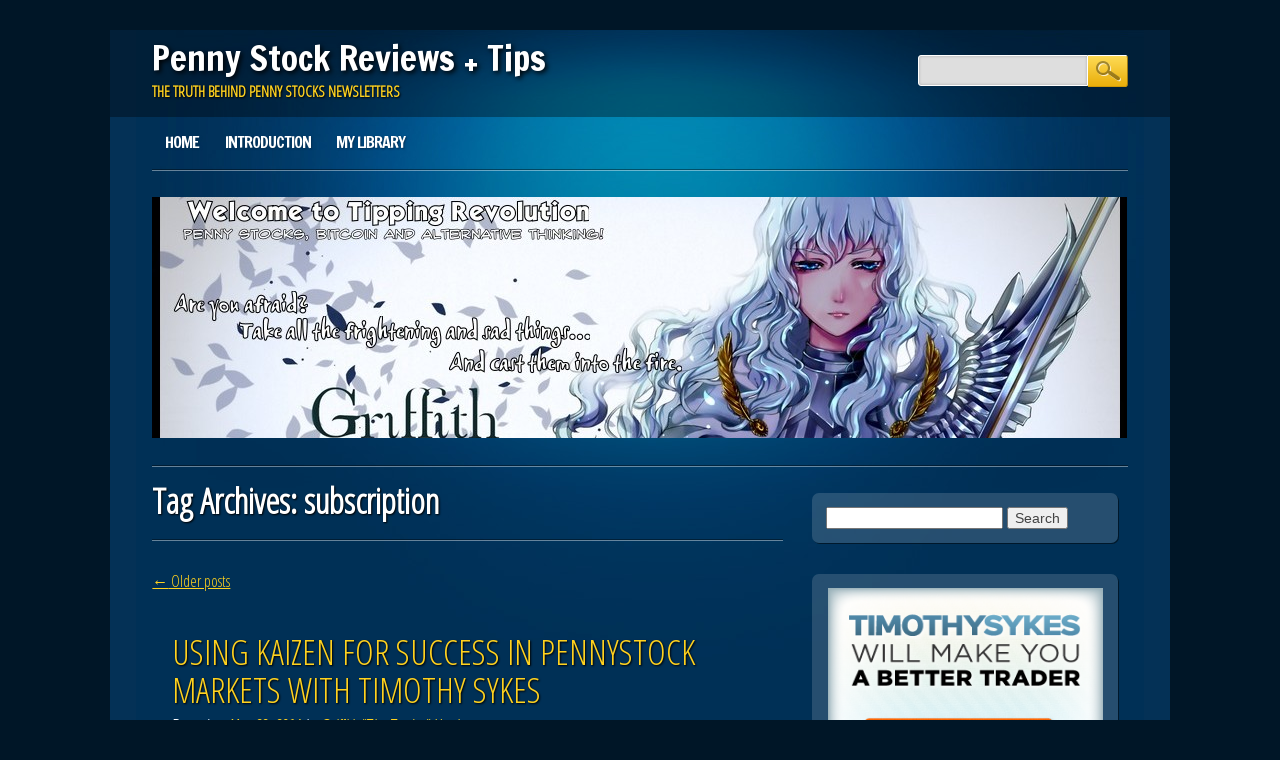

--- FILE ---
content_type: text/html; charset=UTF-8
request_url: http://tippingrevolution.com/tag/subscription/
body_size: 9851
content:
<!DOCTYPE html>
<html lang="en" class="no-js">
<head>
<meta name="msvalidate.01" content="5EA214C87A9D262A95464AB1C8158D02" />
<meta charset="UTF-8" />
<meta name="viewport" content="width=device-width, initial-scale=1" />
<title>Penny Stock Reviews + Tips | Tag | subscription</title>
<link rel="profile" href="http://gmpg.org/xfn/11" />
<link rel="pingback" href="http://tippingrevolution.com/xmlrpc.php" />

<link rel='dns-prefetch' href='//s.w.org' />
<link rel="alternate" type="application/rss+xml" title="Penny Stock Reviews + Tips &raquo; Feed" href="http://tippingrevolution.com/feed/" />
<link rel="alternate" type="application/rss+xml" title="Penny Stock Reviews + Tips &raquo; Comments Feed" href="http://tippingrevolution.com/comments/feed/" />
<link rel="alternate" type="application/rss+xml" title="Penny Stock Reviews + Tips &raquo; subscription Tag Feed" href="http://tippingrevolution.com/tag/subscription/feed/" />
		<script type="text/javascript">
			window._wpemojiSettings = {"baseUrl":"https:\/\/s.w.org\/images\/core\/emoji\/12.0.0-1\/72x72\/","ext":".png","svgUrl":"https:\/\/s.w.org\/images\/core\/emoji\/12.0.0-1\/svg\/","svgExt":".svg","source":{"concatemoji":"http:\/\/tippingrevolution.com\/wp-includes\/js\/wp-emoji-release.min.js"}};
			/*! This file is auto-generated */
			!function(e,a,t){var n,r,o,i=a.createElement("canvas"),p=i.getContext&&i.getContext("2d");function s(e,t){var a=String.fromCharCode;p.clearRect(0,0,i.width,i.height),p.fillText(a.apply(this,e),0,0);e=i.toDataURL();return p.clearRect(0,0,i.width,i.height),p.fillText(a.apply(this,t),0,0),e===i.toDataURL()}function c(e){var t=a.createElement("script");t.src=e,t.defer=t.type="text/javascript",a.getElementsByTagName("head")[0].appendChild(t)}for(o=Array("flag","emoji"),t.supports={everything:!0,everythingExceptFlag:!0},r=0;r<o.length;r++)t.supports[o[r]]=function(e){if(!p||!p.fillText)return!1;switch(p.textBaseline="top",p.font="600 32px Arial",e){case"flag":return s([127987,65039,8205,9895,65039],[127987,65039,8203,9895,65039])?!1:!s([55356,56826,55356,56819],[55356,56826,8203,55356,56819])&&!s([55356,57332,56128,56423,56128,56418,56128,56421,56128,56430,56128,56423,56128,56447],[55356,57332,8203,56128,56423,8203,56128,56418,8203,56128,56421,8203,56128,56430,8203,56128,56423,8203,56128,56447]);case"emoji":return!s([55357,56424,55356,57342,8205,55358,56605,8205,55357,56424,55356,57340],[55357,56424,55356,57342,8203,55358,56605,8203,55357,56424,55356,57340])}return!1}(o[r]),t.supports.everything=t.supports.everything&&t.supports[o[r]],"flag"!==o[r]&&(t.supports.everythingExceptFlag=t.supports.everythingExceptFlag&&t.supports[o[r]]);t.supports.everythingExceptFlag=t.supports.everythingExceptFlag&&!t.supports.flag,t.DOMReady=!1,t.readyCallback=function(){t.DOMReady=!0},t.supports.everything||(n=function(){t.readyCallback()},a.addEventListener?(a.addEventListener("DOMContentLoaded",n,!1),e.addEventListener("load",n,!1)):(e.attachEvent("onload",n),a.attachEvent("onreadystatechange",function(){"complete"===a.readyState&&t.readyCallback()})),(n=t.source||{}).concatemoji?c(n.concatemoji):n.wpemoji&&n.twemoji&&(c(n.twemoji),c(n.wpemoji)))}(window,document,window._wpemojiSettings);
		</script>
		<style type="text/css">
img.wp-smiley,
img.emoji {
	display: inline !important;
	border: none !important;
	box-shadow: none !important;
	height: 1em !important;
	width: 1em !important;
	margin: 0 .07em !important;
	vertical-align: -0.1em !important;
	background: none !important;
	padding: 0 !important;
}
</style>
	<link rel='stylesheet' id='wp-block-library-css'  href='http://tippingrevolution.com/wp-includes/css/dist/block-library/style.min.css' type='text/css' media='all' />
<style id='wp-block-library-inline-css' type='text/css'>
.has-text-align-justify{text-align:justify;}
</style>
<link rel='stylesheet' id='onlinemarketer_style-css'  href='http://tippingrevolution.com/wp-content/themes/online-marketer/style.css' type='text/css' media='all' />
<link rel='stylesheet' id='jetpack_css-css'  href='http://tippingrevolution.com/wp-content/plugins/jetpack/css/jetpack.css' type='text/css' media='all' />
<script type='text/javascript' src='http://tippingrevolution.com/wp-content/themes/online-marketer/library/js/modernizr-2.6.1.min.js'></script>
<script type='text/javascript' src='http://tippingrevolution.com/wp-includes/js/jquery/jquery.js'></script>
<script type='text/javascript' src='http://tippingrevolution.com/wp-includes/js/jquery/jquery-migrate.min.js'></script>
<script type='text/javascript' src='http://tippingrevolution.com/wp-content/themes/online-marketer/library/js/scripts.js'></script>
<link rel='https://api.w.org/' href='http://tippingrevolution.com/wp-json/' />
<link rel="EditURI" type="application/rsd+xml" title="RSD" href="http://tippingrevolution.com/xmlrpc.php?rsd" />
<link rel="wlwmanifest" type="application/wlwmanifest+xml" href="http://tippingrevolution.com/wp-includes/wlwmanifest.xml" /> 
<meta name="generator" content="WordPress 5.4.18" />
    <script type="text/javascript">
        function nxsPostToFav(obj){ obj.preventDefault;
            var k = obj.target.split("-"); var nt = k[0]; var ii = k[1];  var pid = k[2];
            var data = {  action:'nxs_snap_aj', nxsact: 'manPost', nt:nt, id: pid, nid: ii, et_load_builder_modules:1, _wpnonce: 'd18da9d3b1'};
            jQuery('#nxsFavNoticeCnt').html('<p> Posting... </p>'); jQuery('#nxsFavNotice').modal({ fadeDuration: 50 });
            jQuery.post('http://tippingrevolution.com/wp-admin/admin-ajax.php', data, function(response) { if (response=='') response = 'Message Posted';
                jQuery('#nxsFavNoticeCnt').html('<p> ' + response + '</p>' +'<input type="button"  onclick="jQuery.modal.close();" class="bClose" value="Close" />');
            });
        }
    </script>
<link rel='dns-prefetch' href='//v0.wordpress.com'/>
<link rel='dns-prefetch' href='//jetpack.wordpress.com'/>
<link rel='dns-prefetch' href='//s0.wp.com'/>
<link rel='dns-prefetch' href='//s1.wp.com'/>
<link rel='dns-prefetch' href='//s2.wp.com'/>
<link rel='dns-prefetch' href='//public-api.wordpress.com'/>
<link rel='dns-prefetch' href='//0.gravatar.com'/>
<link rel='dns-prefetch' href='//1.gravatar.com'/>
<link rel='dns-prefetch' href='//2.gravatar.com'/>
<link rel='dns-prefetch' href='//widgets.wp.com'/>
<link rel="icon" href="http://tippingrevolution.com/wp-content/uploads/2014/01/cropped-Griffith-Quote-About-Friendship-and-Stock-Trading-32x32.jpg" sizes="32x32" />
<link rel="icon" href="http://tippingrevolution.com/wp-content/uploads/2014/01/cropped-Griffith-Quote-About-Friendship-and-Stock-Trading-192x192.jpg" sizes="192x192" />
<link rel="apple-touch-icon" href="http://tippingrevolution.com/wp-content/uploads/2014/01/cropped-Griffith-Quote-About-Friendship-and-Stock-Trading-180x180.jpg" />
<meta name="msapplication-TileImage" content="http://tippingrevolution.com/wp-content/uploads/2014/01/cropped-Griffith-Quote-About-Friendship-and-Stock-Trading-270x270.jpg" />
<!-- ## NXS/OG ## --><!-- ## NXSOGTAGS ## --><!-- ## NXS/OG ## -->

	<script async custom-element="amp-auto-ads"
        src="https://cdn.ampproject.org/v0/amp-auto-ads-0.1.js">
</script>
</head>

<body class="archive tag tag-subscription tag-164 single-author">
<div id="container">
	<header id="branding" role="banner">
      
       <div id="inner-header" class="clearfix">
		<hgroup id="top-header">
			<div id="site-title"><a href="http://tippingrevolution.com/" title="Penny Stock Reviews + Tips" rel="home">Penny Stock Reviews + Tips</a></div>
			<div id="site-description">The Truth Behind Penny Stocks Newsletters</div>
		</hgroup>
        
        

		<nav id="access" role="navigation">
			<h1 class="assistive-text section-heading">Main menu</h1>
			<div class="skip-link screen-reader-text"><a href="#content" title="Skip to content">Skip to content</a></div>

			<div class="menu"><ul><li ><a href="http://tippingrevolution.com/">Home</a></li><li class="page_item page-item-10"><a href="http://tippingrevolution.com/introduction/">Introduction</a></li><li class="page_item page-item-109"><a href="http://tippingrevolution.com/my-library/">My Library</a></li></ul></div>			<form role="search" method="get" id="searchform" class="searchform" action="http://tippingrevolution.com/">
				<div>
					<label class="screen-reader-text" for="s">Search for:</label>
					<input type="text" value="" name="s" id="s" />
					<input type="submit" id="searchsubmit" value="Search" />
				</div>
			</form>		</nav><!-- #access -->
        <div class="navbreak"></div>
      </div>
      
      		<div id="headerimg"><img src="http://www.tippingrevolution.com/wp-content/uploads/2014/01/cropped-header.jpg" width="975" height="241" alt="" /></div>
		

	</header>
		<div id="content" class="clearfix">
			
			<div id="main" class="col620 clearfix" role="main">

			
				<header class="page-header">
					<h1 class="page-title">Tag Archives: <span>subscription</span></h1>

									</header>

				
					<nav id="nav-above">
		<h1 class="assistive-text section-heading">Post navigation</h1>

	
				<div class="nav-previous"><a href="http://tippingrevolution.com/tag/subscription/page/2/" ><span class="meta-nav">&larr;</span> Older posts</a></div>
		
		
	
	</nav><!-- #nav-above -->
	
								
					
<article id="post-269" class="post-269 post type-post status-publish format-standard has-post-thumbnail hentry category-self-help-educationals category-trading-educationals tag-dvd tag-education tag-japanese tag-kaizen tag-newsletter tag-penny-stock tag-penny-stocking-silver tag-philosophy tag-stock-alerts tag-stock-market tag-subscription tag-tim-sykes tag-timothy-sykes">
	<header class="entry-header">
		<h2 class="entry-title"><a href="http://tippingrevolution.com/kaizen-penny-stock-education-guide-book-2/" title="Permalink to Using Kaizen for Success in Pennystock Markets with Timothy Sykes" rel="bookmark">Using Kaizen for Success in Pennystock Markets with Timothy Sykes</a></h2>

				<div class="entry-meta meta">
			<span class="sep">Posted on </span><a href="http://tippingrevolution.com/kaizen-penny-stock-education-guide-book-2/" title="12:02 am" rel="bookmark"><time class="entry-date" datetime="2014-05-22T00:02:51-06:00">May 22, 2014</time></a><span class="byline"> <span class="sep"> by </span> <span class="author vcard"><a class="url fn n" href="http://tippingrevolution.com/author/admin/" title="View all posts by Griffith &quot;The Trader&quot; Hawk" rel="author">Griffith &quot;The Trader&quot; Hawk</a></span></span>		</div><!-- .entry-meta -->
			</header><!-- .entry-header -->

		<div class="entry-content post_content">
		<h2>Kaizen Penny Stock Education Guide Book<br />
By: Griffith &#8220;the Trader&#8221; Hawk</h2>
<p><em><a href="http://www.tippingrevolution.com/wp-content/uploads/2014/05/Pennystock-Education-with-Timothy-Sykes-using-Japanese-Philosophy-Kaizen.jpg"><img class="alignleft size-full wp-image-272" src="http://www.tippingrevolution.com/wp-content/uploads/2014/05/Pennystock-Education-with-Timothy-Sykes-using-Japanese-Philosophy-Kaizen.jpg" alt="Pennystock Education with Timothy Sykes using Japanese Philosophy Kaizen" width="253" height="256" /></a><a title="What is Kaizen" href="http://en.wikipedia.org/wiki/Kaizen" target="_blank">Kaizen</a></em><a title="What is Kaizen" href="http://en.wikipedia.org/wiki/Kaizen" target="_blank"> (改善)</a>, is a Japanese word for a philosophy and practice that focuses upon continuous  &#8220;improvement&#8221; or &#8220;change for the best&#8221;. And of course Penny Stocks are considered to be:</p>
<h3 style="text-align: center;"><a href="http://a2227cmno2-rk2g5i3b5qdlloq.hop.clickbank.net/" target="_blank">Click here for the </a><br />
<a href="http://a2227cmno2-rk2g5i3b5qdlloq.hop.clickbank.net/" target="_blank">Kaizen Marketing System</a></h3>
<blockquote><p>Some consider it to be any stock that trades for pennies or those that trade for under $5, while others consider any stock trading off of the major market exchanges as a penny stock. However, confusion can occur as there are some very large companies, based on market capitalization, that trade below $5 per share &#8211; <a title="Definition of a Penny Stock at Investopedia" href="http://www.investopedia.com/terms/p/pennystock.asp" target="_blank">Investopedia</a></p></blockquote>
<p>When I first learn any thing that excites me I really blow myself out of the water with constantly pushing to learn what interests me, does that ever happen to you? Although I learn a bunch in that time I&#8217;m never highly successful at keeping with the ritual of continuous <a title="Timothy Sykes Silver Penny Stocking Newsletter" href="http://profit.ly/guru/timothysykes?aff=3079" target="_blank">Penny Stock education</a>. So I&#8217;ve been applying a <a title="More information about Kaizen" href="http://en.wikipedia.org/wiki/Kaizen" target="_blank">philosophy called Kaizen</a>. It was invented by an American during around World War 2 and it was created to help companies over in Japan get their business running at a higher capacity and it&#8217;s basically a philosophy where you&#8217;re constantly looking to make something better. <a title="Tony Robbins Free Ebook Awaken the Gaint Within" href="http://www.tonyrobbins.com/ebook/" target="_blank">Tony Robbins</a> calls it CANEI (Ka &#8211; N &#8211; I), which means: <strong>C</strong>onstant <strong>a</strong>nd <strong>N</strong>ever <strong>E</strong>nding <strong>I</strong>mprovement. But not all at once. By slowly making things better and better the Japanese revolutionized the concept and put them and their businesses on the map, and now this philosophy is spilling over into small business and individual lives all over the world.</p>
<p><iframe src="//www.youtube.com/embed/jRdTFis4-3Q" width="560" height="315" frameborder="0" allowfullscreen="allowfullscreen"></iframe></p>
<p>(<em>This is a brief example of what Kaizen is and what its being used for</em>)</p>
<p>So how can this apply to yourself in <em>your own penny stock market education</em>? Well first off learning the basics of how to trade properly is a great starting step, so I&#8217;m going to highly recommend a <a title="Timothy Sykes Silver Penny Stocking Newsletter" href="http://profit.ly/guru/timothysykes?aff=3079" target="_blank">penny stock educator named Timothy Sykes </a>whom I highly trust, you can <a title="Timothy Sykes Silver Penny Stocking Newsletter" href="http://profit.ly/guru/timothysykes?aff=3079" target="_blank">watch his video here</a>! By simply just purchasing his <a title="Timothy Sykes Silver Penny Stocking Newsletter" href="http://profit.ly/guru/timothysykes?aff=3079" target="_blank">Silver Pennystock Newsletter</a> today you can go through thousands of lessons, and he makes these lessons in brief little examples of how he traded that day, they are short and to the point. I&#8217;ve noticed by watching just one to two of these a day I&#8217;ve been making way and regaining what I learn when I was being ridiculous and trying to learn everything in a month or two.</p>
<h3 style="text-align: center;"><a href="http://a2227cmno2-rk2g5i3b5qdlloq.hop.clickbank.net/" target="_blank">Click here for the </a><br />
<a href="http://a2227cmno2-rk2g5i3b5qdlloq.hop.clickbank.net/" target="_blank">Kaizen Marketing System</a></h3>
<p>I certainly should know better, but I was excited and then I burned myself out, which I&#8217;m sure you can relate too. This is something you need to be wary of and through this Japanese <a title="More information about Kaizen" href="http://en.wikipedia.org/wiki/Kaizen" target="_blank">philosophy of Kaizen</a> I want to help you hold on to and grasp on to your dreams so you can avoid doing what most people do when they come to a knew possible career path (or educational material). They either don&#8217;t do anything, or they do too much and either way, you lose if you do that. So lets look into this path a little bit further and discover how important it is to do just a little bit everyday and work up to a sizable load of education use Timothy Sykes educational material.</p>
<p><a href="http://www.tippingrevolution.com/wp-content/uploads/2014/05/Profit.ly-Account-Profile-to-Access-Pennystocking-Silver-Timothy-Sykes.png"><img class="alignleft  wp-image-267" src="http://www.tippingrevolution.com/wp-content/uploads/2014/05/Profit.ly-Account-Profile-to-Access-Pennystocking-Silver-Timothy-Sykes.png" alt="Profit.ly Account Profile to Access Pennystocking Silver Timothy Sykes" width="229" height="176" /></a><a title="Learn more about Kaizen and its Philosophy" href="http://678166ggldyxmt8ix07c57fywz.hop.clickbank.net/" target="_blank">Kaizen applied</a> to<a title="Timothy Sykes Silver Penny Stocking Newsletter" href="http://profit.ly/guru/timothysykes?aff=3079" target="_blank"> Timothy Sykes Pennystock Silver Newsletter</a> is rather simple. Once you sign up to his Pennystock Silver Newsletter you&#8217;ll be directed through <a title="Check out profit.ly" href="http://profit.ly?aff=3079" target="_blank">Profit.ly</a> where his material is hosted. To get started you&#8217;ll go and click the button under my Subscriptions and it will take you to another page that has many selections. This is where <a title="Learn more about Kaizen and its Philosophy" href="http://678166ggldyxmt8ix07c57fywz.hop.clickbank.net/" target="_blank">Kaizen is very important</a> to start your penny stock marketing education, and I&#8217;m very serious that you should consider following the steps of Kaizen, because it can mean the difference between failure and success&#8230; and frankly if you have any intention at all to be successful when it comes to penny stocking then take this serious!</p>
<p><a href="http://www.tippingrevolution.com/wp-content/uploads/2014/05/Timothy-Sykes-Pennystocking-Silver-Menu-Course-Selection.png"><img class="wp-image-270 aligncenter" src="http://www.tippingrevolution.com/wp-content/uploads/2014/05/Timothy-Sykes-Pennystocking-Silver-Menu-Course-Selection.png" alt="Timothy Sykes Pennystocking Silver Menu Course Selection" width="353" height="279" srcset="http://tippingrevolution.com/wp-content/uploads/2014/05/Timothy-Sykes-Pennystocking-Silver-Menu-Course-Selection.png 594w, http://tippingrevolution.com/wp-content/uploads/2014/05/Timothy-Sykes-Pennystocking-Silver-Menu-Course-Selection-300x236.png 300w" sizes="(max-width: 353px) 100vw, 353px" /></a>You&#8217;ll get to screen like this once you <a title="Timothy Sykes Silver Penny Stocking Newsletter" href="http://profit.ly/guru/timothysykes?aff=3079" target="_blank">select the Silver subscription</a>. The only thing you&#8217;ll need to concern yourself about at this point is the &#8220;Getting Started&#8221; button. Once you select the &#8220;Getting Started&#8221; button you&#8217;ll be brought to a screen that looks like this:</p>
<p><a href="http://www.tippingrevolution.com/wp-content/uploads/2014/05/Getting-Started-with-Timothy-Sykes-Pennystocking-Silver-Subscription-and-Tim-Alerts.png"><img class="aligncenter  wp-image-271" src="http://www.tippingrevolution.com/wp-content/uploads/2014/05/Getting-Started-with-Timothy-Sykes-Pennystocking-Silver-Subscription-and-Tim-Alerts.png" alt="Getting Started with Timothy Sykes Pennystocking Silver Subscription and Tim Alerts" width="315" height="203" srcset="http://tippingrevolution.com/wp-content/uploads/2014/05/Getting-Started-with-Timothy-Sykes-Pennystocking-Silver-Subscription-and-Tim-Alerts.png 615w, http://tippingrevolution.com/wp-content/uploads/2014/05/Getting-Started-with-Timothy-Sykes-Pennystocking-Silver-Subscription-and-Tim-Alerts-300x194.png 300w" sizes="(max-width: 315px) 100vw, 315px" /></a>Once you get to this screen you&#8217;ll want to immediately click the 60 day video course! What is great about this is, this first course through <a title="Timothy Sykes Silver Penny Stocking Newsletter" href="http://profit.ly/guru/timothysykes?aff=3079" target="_blank">Pennystocking Silver</a> will help you <a title="Learn more about Kaizen and its Philosophy" href="http://678166ggldyxmt8ix07c57fywz.hop.clickbank.net/" target="_blank">build your Kaizen ritual</a> as well as get you started learning proper knowledge when it comes to <a title="Timothy Sykes Silver Penny Stocking Newsletter." href="http://profit.ly/guru/timothysykes?aff=3079" target="_blank">learning how to trade penny stocks</a>. You might want to know that most people who enter the market never invest in their education.. So it&#8217;s absolutely monumental that you are going to invest in yourself today, because trust me it&#8217;s actually cheap to get the knowledge first, spend the money and then avoid HUGE pitfall mistakes when it comes to &#8220;learning as you go&#8221;.</p>
<p>Let me tell you a quick story of how <a title="Learn more about Kaizen and its Philosophy" href="http://678166ggldyxmt8ix07c57fywz.hop.clickbank.net/" target="_blank">building a Kaizen ritual</a> can assist you in maintaining this good habit of education when it comes to your financial learning curve.</p>
<p><a href="http://www.tippingrevolution.com/wp-content/uploads/2014/05/Small-Gradual-Constant-Improvements-in-Stock-Marketing-Trading-Education-with-Timothy-Sykes.jpg"><img class="alignleft  wp-image-273" src="http://www.tippingrevolution.com/wp-content/uploads/2014/05/Small-Gradual-Constant-Improvements-in-Stock-Marketing-Trading-Education-with-Timothy-Sykes.jpg" alt="Small Gradual Constant Improvements in Stock Marketing Trading Education with Timothy Sykes" width="190" height="270" /></a>In <a title="Learn more about Kaizen and its Philosophy" href="http://678166ggldyxmt8ix07c57fywz.hop.clickbank.net/" target="_blank">one study of Kaizen</a> they sought out people who worked all day but wanted to find time to work out. These two studies were simply broken into two different groups. In one group they gave them a free gym membership, gym clothes, equipment and fitness training, and in the other group they simply requested that they go up one step in a stairway and step down, and then increase it by one step every single day. After a year they found that the second group not only lost more weight but maintained a proper work out schedule, where as the first group barely did anything!</p>
<p>So as you see being handed everything to succeed still comes down to you applying yourself in small workable steps and moving forward as you gain the right ritual to help you succeed. In this case you are paired with a <span style="text-decoration: underline;"><strong>simple 60 day course</strong></span> to build your ritual and then thousands of videos to continue with afterwards. Also it would be good to remind you that he gives out <a title="Timothy Sykes Silver Penny Stocking Newsletter" href="http://profit.ly/guru/timothysykes?aff=3079" target="_blank">Pennystock Alerts everyday</a> and you can trade with Tim as he does in ALMOST live time, there is about a minute or so between hes trades and when he informs his list.</p>
<h3 style="text-align: center;"><a href="http://a2227cmno2-rk2g5i3b5qdlloq.hop.clickbank.net/" target="_blank">Click here for the </a><br />
<a href="http://a2227cmno2-rk2g5i3b5qdlloq.hop.clickbank.net/" target="_blank">Kaizen Marketing System</a></h3>
<p>I would recommend watching one 60 day video course a day, as well staying up on all current video lessons that are released and then slowly moving it more and more everyday. Once you get a good ritual in with <a title="Timothy Sykes Silver Penny Stocking Newsletter" href="http://profit.ly/guru/timothysykes?aff=3079" target="_blank">Pennystocking Silver</a> I recommend checking out <a title="Pennystock Educational DVDs from Profit.ly" href="http://profit.ly/store?aff=3079" target="_blank">his educational DVDs</a> here and grabbing up <a title="Timothy Sykes Silver Penny Stocking DVDs" href="http://profit.ly/store?aff=3079" target="_blank">Pennystocking 101 and Duex</a>. So there you go <a title="Learn more about Kaizen and its Philosophy" href="http://678166ggldyxmt8ix07c57fywz.hop.clickbank.net/" target="_blank">use this method of Kaizen</a> and you will increase your chances of succeeding with pennystocks (or anything or any course).</p>
<p>You&#8217;re welcome internet!<br />
-Griffith &#8220;the Trader&#8221; Hawk</p>
<p>&nbsp;</p>
			</div><!-- .entry-content -->
	
	<footer class="entry-meta meta">
								<span class="cat-links">
				Posted in <a href="http://tippingrevolution.com/category/reviews/self-help-educationals/" rel="tag">Self-Help Educationals</a>, <a href="http://tippingrevolution.com/category/reviews/trading-educationals/" rel="tag">Trading Educationals</a>			</span>
			<span class="sep"> | </span>
			
						<span class="tag-links">
				Tagged <a href="http://tippingrevolution.com/tag/dvd/" rel="tag">dvd</a>, <a href="http://tippingrevolution.com/tag/education/" rel="tag">education</a>, <a href="http://tippingrevolution.com/tag/japanese/" rel="tag">japanese</a>, <a href="http://tippingrevolution.com/tag/kaizen/" rel="tag">kaizen</a>, <a href="http://tippingrevolution.com/tag/newsletter/" rel="tag">newsletter</a>, <a href="http://tippingrevolution.com/tag/penny-stock/" rel="tag">Penny Stock</a>, <a href="http://tippingrevolution.com/tag/penny-stocking-silver/" rel="tag">penny stocking silver</a>, <a href="http://tippingrevolution.com/tag/philosophy/" rel="tag">philosophy</a>, <a href="http://tippingrevolution.com/tag/stock-alerts/" rel="tag">stock alerts</a>, <a href="http://tippingrevolution.com/tag/stock-market/" rel="tag">stock market</a>, <a href="http://tippingrevolution.com/tag/subscription/" rel="tag">subscription</a>, <a href="http://tippingrevolution.com/tag/tim-sykes/" rel="tag">tim sykes</a>, <a href="http://tippingrevolution.com/tag/timothy-sykes/" rel="tag">timothy sykes</a>			</span>
			<span class="sep"> | </span>
					
		
			</footer><!-- #entry-meta -->
</article><!-- #post-269 -->

				
					<nav id="nav-below">
		<h1 class="assistive-text section-heading">Post navigation</h1>

	
				<div class="nav-previous"><a href="http://tippingrevolution.com/tag/subscription/page/2/" ><span class="meta-nav">&larr;</span> Older posts</a></div>
		
		
	
	</nav><!-- #nav-below -->
	
			
			</div>
            
            
		<div id="secondary" class="sidebar col300" role="complementary">
						<aside id="search-2" class="widget widget_search"><form role="search" method="get" id="searchform" class="searchform" action="http://tippingrevolution.com/">
				<div>
					<label class="screen-reader-text" for="s">Search for:</label>
					<input type="text" value="" name="s" id="s" />
					<input type="submit" id="searchsubmit" value="Search" />
				</div>
			</form></aside><aside id="text-2" class="widget widget_text">			<div class="textwidget"><center>
<a href="http://tippingrevolution.com/go/timothy-sykes/" rel="nofollow"><img height="200" width="275" src="http://static.profit.ly/static/images/affiliate_assets/profitlyad-sykes300x250.png"></a><br><br>
<br><br>
<center><img src="http://www.tippingrevolution.com/wp-content/uploads/2014/02/Amdusias-Sigil-Griffith-Hawk.jpg">
</div>
		</aside><aside id="categories-2" class="widget widget_categories"><div class="widget-title">Categories</div>		<ul>
				<li class="cat-item cat-item-69"><a href="http://tippingrevolution.com/category/funny/">Funny</a>
</li>
	<li class="cat-item cat-item-185"><a href="http://tippingrevolution.com/category/guest-post/">Guest Post</a>
</li>
	<li class="cat-item cat-item-225"><a href="http://tippingrevolution.com/category/japanese-movies/">Japanese Movies</a>
</li>
	<li class="cat-item cat-item-4"><a href="http://tippingrevolution.com/category/music/">Music</a>
</li>
	<li class="cat-item cat-item-3"><a href="http://tippingrevolution.com/category/pre-season-warm-up/">Pre-Season Warm up</a>
</li>
	<li class="cat-item cat-item-9"><a href="http://tippingrevolution.com/category/quotes/">Quotes</a>
</li>
	<li class="cat-item cat-item-52"><a href="http://tippingrevolution.com/category/reviews/">Reviews</a>
</li>
	<li class="cat-item cat-item-137"><a href="http://tippingrevolution.com/category/reviews/self-help-educationals/">Self-Help Educationals</a>
</li>
	<li class="cat-item cat-item-136"><a href="http://tippingrevolution.com/category/reviews/trading-educationals/">Trading Educationals</a>
</li>
	<li class="cat-item cat-item-1"><a href="http://tippingrevolution.com/category/uncategorized/">Uncategorized</a>
</li>
		</ul>
			</aside>		<aside id="recent-posts-2" class="widget widget_recent_entries">		<div class="widget-title">Recent Posts</div>		<ul>
											<li>
					<a href="http://tippingrevolution.com/hemp-cigars-ipo-opportunities/">Hemp Cigars + IPO Opportunities</a>
									</li>
											<li>
					<a href="http://tippingrevolution.com/forex-trading-for-beginners-how-to-trade-eurnzd/">Forex Trading for Beginners &#8211; How to trade EURNZD</a>
									</li>
											<li>
					<a href="http://tippingrevolution.com/best-forex-trading-strategies-that-work-forex-trading-strategies-for-2018-%f0%9f%8f%86%f0%9f%8f%86%f0%9f%92%b0%f0%9f%92%b0/">Best Forex Trading Strategies That Work | Forex Trading Strategies for 2018 🏆🏆💰💰</a>
									</li>
											<li>
					<a href="http://tippingrevolution.com/construction-company-in-chatsworth-gets-huge-investment/">Construction Company in Chatsworth Gets Huge Investment</a>
									</li>
											<li>
					<a href="http://tippingrevolution.com/can-i-buy-magic-leap-stock-online/">Best Way to Buy Magic Leap Stock the Right Way</a>
									</li>
					</ul>
		</aside>		</div><!-- #secondary .widget-area -->
            
		</div>


	<footer id="colophon" role="contentinfo">
	</footer><!-- #colophon -->
</div><!-- #page -->

<a rel="nofollow" style="display:none;" href="http://tippingrevolution.com/?blackhole=5d17ea783c" title="Do NOT follow this link or you will be banned from the site!">Penny Stock Reviews + Tips</a>
<div style="display: none;" id="nxsFavNotice"><div id="nxsFavNoticeCnt">Posting....</div></div><link rel='stylesheet' id='modal-css'  href='http://tippingrevolution.com/wp-content/plugins/social-networks-auto-poster-facebook-twitter-g/js-css/jquery.modal.min.css' type='text/css' media='all' />
<script type='text/javascript' src='http://tippingrevolution.com/wp-includes/js/wp-embed.min.js'></script>
<script type='text/javascript' src='http://tippingrevolution.com/wp-content/plugins/social-networks-auto-poster-facebook-twitter-g/js-css/jquery.modal.min.js'></script>
<script type='text/javascript' src='https://stats.wp.com/e-202604.js' async='async' defer='defer'></script>
<script type='text/javascript'>
	_stq = window._stq || [];
	_stq.push([ 'view', {v:'ext',j:'1:8.4.5',blog:'51092123',post:'0',tz:'-7',srv:'tippingrevolution.com'} ]);
	_stq.push([ 'clickTrackerInit', '51092123', '0' ]);
</script>

</body>
</html>